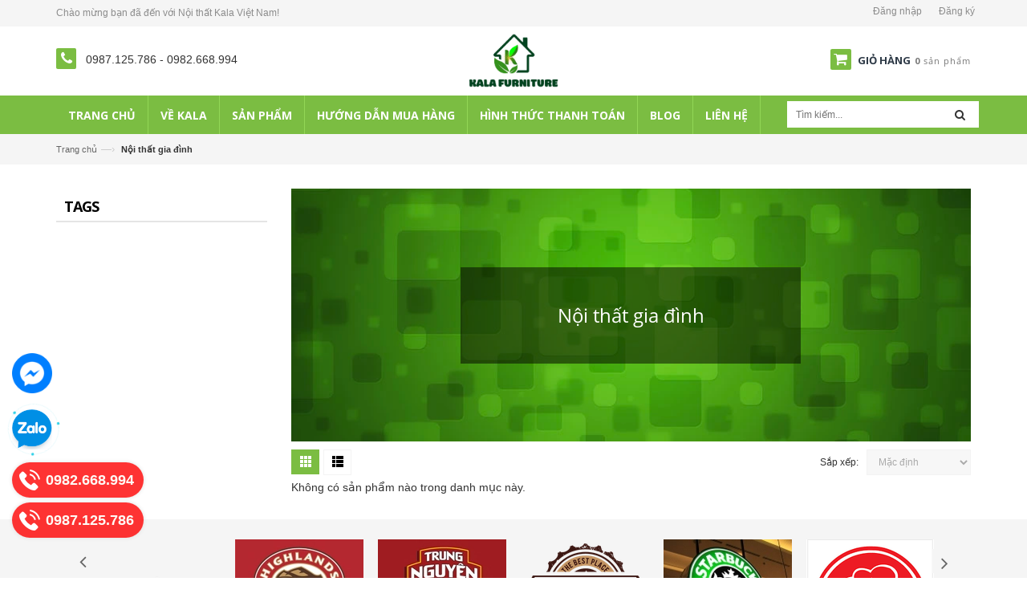

--- FILE ---
content_type: text/html; charset=utf-8
request_url: https://kala.vn/noi-that-gia-dinh
body_size: 14951
content:
<!doctype html>
<!--[if IE 8]><html class="no-js lt-ie9" lang="en"> <![endif]-->
<!--[if IE 9 ]><html class="ie9 no-js"> <![endif]-->
<!--[if (gt IE 9)|!(IE)]><!--> <html  lang="vi"> <!--<![endif]-->
<head >
	<meta name="google-site-verification" content="W3KRW_Ywu2XFhlCZ--3QJ3bnakUXvhl2RS9g5a6TNuc" />
	<meta charset="utf-8">
	<title>
		Nội thất gia đình  			
	</title>
	
	<meta name="description" content="">
	
	<meta name="keywords" content="..." />
	<meta name="robots" content="noodp,index,follow" />
	<meta http-equiv="Content-Type" content="text/html; charset=utf-8" />
	<link rel="canonical" href="https://kala.vn/noi-that-gia-dinh">
	<meta name="viewport" content="width=device-width,initial-scale=1"><!-- Favicon -->
	<link rel="shortcut icon" href="//bizweb.dktcdn.net/100/234/040/themes/563337/assets/favicon.png?1753675287197" type="image/x-icon" />  
	<meta name='revisit-after' content='1 days' />
	
  <meta property="og:type" content="website">
  <meta property="og:title" content="Nội thất gia đ&#236;nh">
  <meta property="og:image" content="http://bizweb.dktcdn.net/100/234/040/themes/563337/assets/logo.png?1753675287197">
  <meta property="og:image:secure_url" content="https://bizweb.dktcdn.net/100/234/040/themes/563337/assets/logo.png?1753675287197">


  <meta property="og:description" content="">

  <meta property="og:url" content="https://kala.vn/noi-that-gia-dinh">
  <meta property="og:site_name" content="Nội thất Kala Việt Nam"> 
	<link href="https://fonts.googleapis.com/css?family=Roboto:100,100i,300,300i,400,400i,500,500i,700,700i,900,900i&amp;subset=vietnamese" rel="stylesheet">
	<!-- Scripts -->
	<script src="//bizweb.dktcdn.net/100/234/040/themes/563337/assets/jquery.min.js?1753675287197" type="text/javascript"></script> 
<script src="//bizweb.dktcdn.net/100/234/040/themes/563337/assets/bootstrap.min.js?1753675287197" type="text/javascript"></script> 




  
	<!-- Styles -->
	<link href="//bizweb.dktcdn.net/100/234/040/themes/563337/assets/bootstrap.min.css?1753675287197" rel="stylesheet" type="text/css" media="all" />
<link href="https://productreviews.sapoapps.vn/assets/css/bpr.min.css" rel="stylesheet" type="text/css" media="all" />
<link href="//bizweb.dktcdn.net/100/234/040/themes/563337/assets/jquery.fancybox.scss.css?1753675287197" rel="stylesheet" type="text/css" media="all" />
<link href="//bizweb.dktcdn.net/100/234/040/themes/563337/assets/blogmate.css?1753675287197" rel="stylesheet" type="text/css" media="all" />
<link href="//bizweb.dktcdn.net/100/234/040/themes/563337/assets/flexslider.css?1753675287197" rel="stylesheet" type="text/css" media="all" />
<link href="//bizweb.dktcdn.net/100/234/040/themes/563337/assets/style-fix.css?1753675287197" rel="stylesheet" type="text/css" media="all" />
<link href="//bizweb.dktcdn.net/100/234/040/themes/563337/assets/owl.carousel.css?1753675287197" rel="stylesheet" type="text/css" media="all" />

	<link href="//bizweb.dktcdn.net/100/234/040/themes/563337/assets/animate.css?1753675287197" rel="stylesheet" type="text/css" media="all" />

<link href="//fonts.googleapis.com/css?family=Open+Sans:300italic,400italic,600italic,700italic,800italic,300,700,800,400,600&amp;subset=latin,vietnamese" rel="stylesheet" type="text/css" media="all" />
<link href="//bizweb.dktcdn.net/100/234/040/themes/563337/assets/font-awesome.min.css?1753675287197" rel="stylesheet" type="text/css" media="all" />

<link href="//bizweb.dktcdn.net/100/234/040/themes/563337/assets/style_update.scss.css?1753675287197" rel="stylesheet" type="text/css" media="all" />
	<!-- Header hook for plugins ================================================== -->
	<script>
	var Bizweb = Bizweb || {};
	Bizweb.store = 'kala.mysapo.net';
	Bizweb.id = 234040;
	Bizweb.theme = {"id":563337,"name":"Lamy - main","role":"main"};
	Bizweb.template = 'collection';
	if(!Bizweb.fbEventId)  Bizweb.fbEventId = 'xxxxxxxx-xxxx-4xxx-yxxx-xxxxxxxxxxxx'.replace(/[xy]/g, function (c) {
	var r = Math.random() * 16 | 0, v = c == 'x' ? r : (r & 0x3 | 0x8);
				return v.toString(16);
			});		
</script>
<script>
	(function () {
		function asyncLoad() {
			var urls = ["//static.zotabox.com/4/8/48f23014744200cdc6aaf79b344fc80a/widgets.js?store=kala.mysapo.net","//static.zotabox.com/4/8/48f23014744200cdc6aaf79b344fc80a/widgets.js?store=kala.mysapo.net","//static.zotabox.com/4/8/48f23014744200cdc6aaf79b344fc80a/widgets.js?store=kala.mysapo.net","https://googleshopping.sapoapps.vn/conversion-tracker/global-tag/2522.js?store=kala.mysapo.net","https://googleshopping.sapoapps.vn/conversion-tracker/event-tag/2522.js?store=kala.mysapo.net","https://google-shopping.sapoapps.vn/conversion-tracker/global-tag/3532.js?store=kala.mysapo.net","https://google-shopping.sapoapps.vn/conversion-tracker/event-tag/3532.js?store=kala.mysapo.net","//static.zotabox.com/4/8/48f23014744200cdc6aaf79b344fc80a/widgets.js?store=kala.mysapo.net","//static.zotabox.com/4/8/48f23014744200cdc6aaf79b344fc80a/widgets.js?store=kala.mysapo.net","//static.zotabox.com/4/8/48f23014744200cdc6aaf79b344fc80a/widgets.js?store=kala.mysapo.net","//static.zotabox.com/4/8/48f23014744200cdc6aaf79b344fc80a/widgets.js?store=kala.mysapo.net","//static.zotabox.com/4/8/48f23014744200cdc6aaf79b344fc80a/widgets.js?store=kala.mysapo.net","//static.zotabox.com/4/8/48f23014744200cdc6aaf79b344fc80a/widgets.js?store=kala.mysapo.net","//static.zotabox.com/4/8/48f23014744200cdc6aaf79b344fc80a/widgets.js?store=kala.mysapo.net","//static.zotabox.com/4/8/48f23014744200cdc6aaf79b344fc80a/widgets.js?store=kala.mysapo.net","https://google-shopping-v2.sapoapps.vn/api/conversion-tracker/global-tag/3742?store=kala.mysapo.net"];
			for (var i = 0; i < urls.length; i++) {
				var s = document.createElement('script');
				s.type = 'text/javascript';
				s.async = true;
				s.src = urls[i];
				var x = document.getElementsByTagName('script')[0];
				x.parentNode.insertBefore(s, x);
			}
		};
		window.attachEvent ? window.attachEvent('onload', asyncLoad) : window.addEventListener('load', asyncLoad, false);
	})();
</script>


<script>
	window.BizwebAnalytics = window.BizwebAnalytics || {};
	window.BizwebAnalytics.meta = window.BizwebAnalytics.meta || {};
	window.BizwebAnalytics.meta.currency = 'VND';
	window.BizwebAnalytics.tracking_url = '/s';

	var meta = {};
	
	
	for (var attr in meta) {
	window.BizwebAnalytics.meta[attr] = meta[attr];
	}
</script>

	
		<script src="/dist/js/stats.min.js?v=96f2ff2"></script>
	





<!--Facebook Pixel Code-->
<script>
	!function(f, b, e, v, n, t, s){
	if (f.fbq) return; n = f.fbq = function(){
	n.callMethod?
	n.callMethod.apply(n, arguments):n.queue.push(arguments)}; if (!f._fbq) f._fbq = n;
	n.push = n; n.loaded = !0; n.version = '2.0'; n.queue =[]; t = b.createElement(e); t.async = !0;
	t.src = v; s = b.getElementsByTagName(e)[0]; s.parentNode.insertBefore(t, s)}
	(window,
	document,'script','https://connect.facebook.net/en_US/fbevents.js');
	fbq('init', 'kala.vn', {} , {'agent': 'plsapo'}); // Insert your pixel ID here.
	fbq('track', 'PageView',{},{ eventID: Bizweb.fbEventId });
	
</script>
<noscript>
	<img height='1' width='1' style='display:none' src='https://www.facebook.com/tr?id=kala.vn&ev=PageView&noscript=1' />
</noscript>
<!--DO NOT MODIFY-->
<!--End Facebook Pixel Code-->



<script>
	var eventsListenerScript = document.createElement('script');
	eventsListenerScript.async = true;
	
	eventsListenerScript.src = "/dist/js/store_events_listener.min.js?v=1b795e9";
	
	document.getElementsByTagName('head')[0].appendChild(eventsListenerScript);
</script>






	<!--[if lt IE 9]>
<script src="http://html5shim.googlecode.com/svn/trunk/html5.js"></script>
<script src="http://css3-mediaqueries-js.googlecode.com/svn/trunk/css3-mediaqueries.js"></script>
<![endif]-->   
	

</head>
<body class=" " >  
	<header>
	<div class="header-container">
		<div class="header-top ">
			<div class="container">
				<div class="row">
					<div class="col-md-4 col-xs-7 hidden-xs hidden-sm">           
						<!-- Default Welcome Message -->
						<div class="welcome-msg hidden-xs">Chào mừng bạn đã đến với Nội thất Kala Việt Nam! </div>
						<!-- End Default Welcome Message --> 
					</div>

					<div class="col-md-8 col-xs-12">
						<div class="row">
							<div class="toplinks">
								<div class="links">
									
									<div><span class=""><a href="/account/login" id="customer_login_link">Đăng nhập</a></span></div>
									<div><span class=""><a href="/account/register" id="customer_register_link">Đăng ký</a></span></div>
									
								</div>              
								<!-- links --> 
							</div>
						</div>
					</div>
				</div>
			</div>
		</div>
		<div class="container">
			<div class="row">
				
				<div class="col-lg-3 col-md-3 fix-phone">
					<div class="phone">
						<em class="icon-phone fa fa-phone">&nbsp;</em>
						<a href="tel:0987125786"> 0987.125.786 </a> 
						-
						<a href="tel:0982668994"> 0982.668.994 </a>
					</div>
				</div>
				
				<div class="col-lg-6 col-md-6 col-xs-12 z-indexlogo"> 
					<!-- Header Logo -->
					<div class="logo">
						<a title="Nội thất Kala Việt Nam" href="/">

							<img alt="Nội thất Kala Việt Nam" src="//bizweb.dktcdn.net/100/234/040/themes/563337/assets/logo.png?1753675287197">

						</a> 
					</div>
					<!-- End Header Logo --> 
				</div>
				<div class="col-lg-3 col-md-3 col-xs-4 fix-cart">
					<div class="top-cart-contain pull-right"> 
						<!-- Top Cart -->
						<div class="mini-cart">
							<div data-toggle="dropdown" data-hover="dropdown" class="basket dropdown-toggle"> <a href="/cart"> <i class="icon-cart fa fa-shopping-cart"></i>
								<div class="cart-box"><span class="title">Giỏ hàng</span><span id="cart-total"><b class="count_item_pr">0</b> sản phẩm </span></div>
								</a></div>
							<div>
								<div style="display: none;" class="top-cart-content arrow_box">                                                   
									<ul id="cart-sidebar" class="mini-products-list">

									</ul>


								</div>
							</div>
						</div>
						<!-- Top Cart -->

					</div>
				</div>
			</div>
		</div>
	</div>
</header>
<nav class="mb0">
  <div class="container">
    
      <div class="nav-inner clearfix">
         <!-- mobile-menu -->
        <div class="hidden-desktop" id="mobile-menu">
          <ul class="navmenu">
            <li>
              <div class="menutop">
                <div class="toggle"> <span class="icon-bar"></span> <span class="icon-bar"></span> <span class="icon-bar"></span></div>
                <h2>Menu</h2>
              </div>
              <ul style="display:none;" class="submenu">
				   <li>
					   <ul class="topnav">
                
                  
                   <li class="level0 level-top parent"><a class="level-top" href="/"> <span>Trang chủ</span> </a>
                    <ul class="level0">
                      
                    </ul>
                   </li>
                  
                
                  
                   <li class="level0 level-top parent"><a class="level-top" href="/gioi-thieu"> <span>Về kala</span> </a>
                    <ul class="level0">
                      
                    </ul>
                   </li>
                  
                
                  
                   <li class="level0 level-top parent"><a class="level-top" href="/collections/all"> <span>Sản phẩm</span> </a>
                    <ul class="level0">
                      
                        
						<li class="level1"> <a href="/ban-ghe-cafe-dep-gia-re-tai-ha-noi"> <span>Bàn ghế cafe</span> </a>
                        <ul class="level1">
                          
                          <li class="level2"><a href="/ban-ghe-cafe-nhap-khau"><span>Bàn ghế cafe nhập khẩu</span></a></li>
                          
                          <li class="level2"><a href="/ban-ghe-eames"><span>Bàn ghế Eames</span></a></li>
                          
                          <li class="level2"><a href="/ban-ghe-bar"><span>Bàn ghế bar</span></a></li>
                          
                          <li class="level2"><a href="/mat-ban"><span>Mặt bàn</span></a></li>
                          
                          <li class="level2"><a href="/ban-ghe-cafe-trong-nuoc"><span>Bàn ghế cafe trong nước</span></a></li>
                          
                          <li class="level2"><a href="/ban-ghe-nhua-duc"><span>Bàn ghế nhựa đúc</span></a></li>
                          
                        </ul>
						</li>
                        
                      
                        
						<li class="level1"> <a href="/o-du-cafe"> <span>Ô dù cafe</span> </a>
                        <ul class="level1">
                          
                          <li class="level2"><a href="/nha-bat-di-dong"><span>Nhà bạt di động</span></a></li>
                          
                        </ul>
						</li>
                        
                      
                        
						<li class="level1"> <a href="/ban-ghe-san-vuon"> <span>Bàn ghế Sân Vườn</span> </a>
                        <ul class="level1">
                          
                          <li class="level2"><a href="/ban-ghe-xich-du-nhom-duc"><span>Bàn ghế, xích đu nhôm đúc</span></a></li>
                          
                          <li class="level2"><a href="/ban-ghe-may-nhua"><span>Bàn ghế mây, nhựa giả mây, xích đu</span></a></li>
                          
                          <li class="level2"><a href="/xich-du"><span>Xích đu</span></a></li>
                          
                          <li class="level2"><a href="/cot-den-san-vuon"><span>Cột đèn sân vườn</span></a></li>
                          
                          <li class="level2"><a href="/ban-ghe-san-vuon-composite-gia-go"><span>Bàn ghế sân vườn composite giả gỗ</span></a></li>
                          
                          <li class="level2"><a href="/ghe-bang-nhom-duc"><span>Ghế băng nhôm đúc</span></a></li>
                          
                          <li class="level2"><a href="/ban-ghe-day-du-ngoai-troi"><span>Bàn ghế dây dù ngoài trời</span></a></li>
                          
                        </ul>
						</li>
                        
                      
                        
						<li class="level1"> <a href="/ban-ghe-fansipan"> <span>Bàn ghế ngoại thất Fansipan</span> </a>
                        <ul class="level1">
                          
                          <li class="level2"><a href="/ghe-fansipan-patio"><span>Ghế Fansipan Patio</span></a></li>
                          
                          <li class="level2"><a href="/ban-fansipan-patio"><span>Bàn Fansipan Patio</span></a></li>
                          
                          <li class="level2"><a href="/bo-ban-ghe-fansipan-patio"><span>Bộ bàn ghế Fansipan Patio</span></a></li>
                          
                        </ul>
						</li>
                        
                      
                        
						<li class="level1"> <a href="/bep-nuong"> <span>Bếp nướng</span> </a>
                        <ul class="level1">
                          
                          <li class="level2"><a href="/bep-nuong-than-hoa"><span>Bếp nướng than hoa</span></a></li>
                          
                          <li class="level2"><a href="/bep-nuong-ngoai-troi"><span>Bếp nướng ngoài trời</span></a></li>
                          
                        </ul>
						</li>
                        
                      
                        
						<li class="level1"> <a href="/chan-ban"> <span>Chân bàn</span> </a>
                        <ul class="level1">
                          
                          <li class="level2"><a href="/chan-ban-louis"><span>Chân bàn Louis</span></a></li>
                          
                          <li class="level2"><a href="/chan-ban-hairpin"><span>Chân bàn Hairpin</span></a></li>
                          
                          <li class="level2"><a href="/chan-ban-an"><span>Chân bàn ăn</span></a></li>
                          
                          <li class="level2"><a href="/chan-ban-bar"><span>Chân bàn bar</span></a></li>
                          
                          <li class="level2"><a href="/chan-ban-van-phong"><span>Chân bàn văn phòng</span></a></li>
                          
                          <li class="level2"><a href="/chan-ban-sat-gia-re"><span>Chân bàn sắt cafe</span></a></li>
                          
                          <li class="level2"><a href="/chan-ban-inox"><span>Chân bàn Inox</span></a></li>
                          
                          <li class="level2"><a href="/chan-ban-gang"><span>Chân bàn Gang Đúc</span></a></li>
                          
                        </ul>
						</li>
                        
                      
                        
						<li class="level1"> <a href="/noi-that-gia-dinh"> <span>Nội thất gia đình</span> </a>
                        <ul class="level1">
                          
                          <li class="level2"><a href="/phong-an"><span>Phòng ăn</span></a></li>
                          
                          <li class="level2"><a href="/phong-khach"><span>Phòng khách</span></a></li>
                          
                          <li class="level2"><a href="/tru-cau-thang"><span>Trụ cầu thang</span></a></li>
                          
                        </ul>
						</li>
                        
                      
                    </ul>
                   </li>
                  
                
                  
                  <li class="level0 level-top parent"> <a class="level-top" href="/huong-dan"> <span>Hướng dẫn mua hàng</span> </a> </li>
                  
                
                  
                   <li class="level0 level-top parent"><a class="level-top" href="/huong-dan"> <span>Hình thức thanh toán</span> </a>
                    <ul class="level0">
                      
                    </ul>
                   </li>
                  
                
                  
                  <li class="level0 level-top parent"> <a class="level-top" href="/tin-tuc"> <span>Blog</span> </a> </li>
                  
                
                  
                   <li class="level0 level-top parent"><a class="level-top" href="/lien-he"> <span>Liên hệ</span> </a>
                    <ul class="level0">
                      
                    </ul>
                   </li>
                  
                
					   </ul>
               </li>
              </ul>
            </li>
          </ul>
        </div>
        <!--End mobile-menu -->
        <ul id="nav" class="hidden-xs">
          
			
			
			
			
          			
          <li class="level0 parent drop-menu "><a href="/"><span>Trang chủ</span></a>			  
			
			
            <ul class="level1">
              
            </ul>
			
          </li>
          
          
			
			
			
			
          			
          <li class="level0 parent drop-menu "><a href="/gioi-thieu"><span>Về kala</span></a>			  
			
			
            <ul class="level1">
              
            </ul>
			
          </li>
          
          
			
			
			
			
          			
          <li class="level0 parent  "><a href="/collections/all"><span>Sản phẩm</span></a>			  
			
			
			   <div class="level0-wrapper dropdown-6col">
    <div class="level0-wrapper2">
       <div class="nav-block nav-block-center">
		   <ul class="level0">
		   
			   
			   <li class="level1 parent item"> <a href="/ban-ghe-cafe-dep-gia-re-tai-ha-noi"><span>Bàn ghế cafe</span></a> 
				   <ul class="level1">
					   
					   <li class="level2"> <a href="/ban-ghe-cafe-nhap-khau"><span>Bàn ghế cafe nhập khẩu</span></a> </li>
					   
					   <li class="level2"> <a href="/ban-ghe-eames"><span>Bàn ghế Eames</span></a> </li>
					   
					   <li class="level2"> <a href="/ban-ghe-bar"><span>Bàn ghế bar</span></a> </li>
					   
					   <li class="level2"> <a href="/mat-ban"><span>Mặt bàn</span></a> </li>
					   
					   <li class="level2"> <a href="/ban-ghe-cafe-trong-nuoc"><span>Bàn ghế cafe trong nước</span></a> </li>
					   
					   <li class="level2"> <a href="/ban-ghe-nhua-duc"><span>Bàn ghế nhựa đúc</span></a> </li>
					   
				   </ul>
			   </li>
			   
		   
			   
			   <li class="level1 parent item"> <a href="/o-du-cafe"><span>Ô dù cafe</span></a> 
				   <ul class="level1">
					   
					   <li class="level2"> <a href="/nha-bat-di-dong"><span>Nhà bạt di động</span></a> </li>
					   
				   </ul>
			   </li>
			   
		   
			   
			   <li class="level1 parent item"> <a href="/ban-ghe-san-vuon"><span>Bàn ghế Sân Vườn</span></a> 
				   <ul class="level1">
					   
					   <li class="level2"> <a href="/ban-ghe-xich-du-nhom-duc"><span>Bàn ghế, xích đu nhôm đúc</span></a> </li>
					   
					   <li class="level2"> <a href="/ban-ghe-may-nhua"><span>Bàn ghế mây, nhựa giả mây, xích đu</span></a> </li>
					   
					   <li class="level2"> <a href="/xich-du"><span>Xích đu</span></a> </li>
					   
					   <li class="level2"> <a href="/cot-den-san-vuon"><span>Cột đèn sân vườn</span></a> </li>
					   
					   <li class="level2"> <a href="/ban-ghe-san-vuon-composite-gia-go"><span>Bàn ghế sân vườn composite giả gỗ</span></a> </li>
					   
					   <li class="level2"> <a href="/ghe-bang-nhom-duc"><span>Ghế băng nhôm đúc</span></a> </li>
					   
					   <li class="level2"> <a href="/ban-ghe-day-du-ngoai-troi"><span>Bàn ghế dây dù ngoài trời</span></a> </li>
					   
				   </ul>
			   </li>
			   
		   
			   
			   <li class="level1 parent item"> <a href="/ban-ghe-fansipan"><span>Bàn ghế ngoại thất Fansipan</span></a> 
				   <ul class="level1">
					   
					   <li class="level2"> <a href="/ghe-fansipan-patio"><span>Ghế Fansipan Patio</span></a> </li>
					   
					   <li class="level2"> <a href="/ban-fansipan-patio"><span>Bàn Fansipan Patio</span></a> </li>
					   
					   <li class="level2"> <a href="/bo-ban-ghe-fansipan-patio"><span>Bộ bàn ghế Fansipan Patio</span></a> </li>
					   
				   </ul>
			   </li>
			   
		   
			   
			   <li class="level1 parent item"> <a href="/bep-nuong"><span>Bếp nướng</span></a> 
				   <ul class="level1">
					   
					   <li class="level2"> <a href="/bep-nuong-than-hoa"><span>Bếp nướng than hoa</span></a> </li>
					   
					   <li class="level2"> <a href="/bep-nuong-ngoai-troi"><span>Bếp nướng ngoài trời</span></a> </li>
					   
				   </ul>
			   </li>
			   
		   
			   
			   <li class="level1 parent item"> <a href="/chan-ban"><span>Chân bàn</span></a> 
				   <ul class="level1">
					   
					   <li class="level2"> <a href="/chan-ban-louis"><span>Chân bàn Louis</span></a> </li>
					   
					   <li class="level2"> <a href="/chan-ban-hairpin"><span>Chân bàn Hairpin</span></a> </li>
					   
					   <li class="level2"> <a href="/chan-ban-an"><span>Chân bàn ăn</span></a> </li>
					   
					   <li class="level2"> <a href="/chan-ban-bar"><span>Chân bàn bar</span></a> </li>
					   
					   <li class="level2"> <a href="/chan-ban-van-phong"><span>Chân bàn văn phòng</span></a> </li>
					   
					   <li class="level2"> <a href="/chan-ban-sat-gia-re"><span>Chân bàn sắt cafe</span></a> </li>
					   
					   <li class="level2"> <a href="/chan-ban-inox"><span>Chân bàn Inox</span></a> </li>
					   
					   <li class="level2"> <a href="/chan-ban-gang"><span>Chân bàn Gang Đúc</span></a> </li>
					   
				   </ul>
			   </li>
			   
		   
			   
			   <li class="level1 parent item"> <a href="/noi-that-gia-dinh"><span>Nội thất gia đình</span></a> 
				   <ul class="level1">
					   
					   <li class="level2"> <a href="/phong-an"><span>Phòng ăn</span></a> </li>
					   
					   <li class="level2"> <a href="/phong-khach"><span>Phòng khách</span></a> </li>
					   
					   <li class="level2"> <a href="/tru-cau-thang"><span>Trụ cầu thang</span></a> </li>
					   
				   </ul>
			   </li>
			   
		   
		   </ul>
	   </div>
	 </div>
</div>




























  
			 
          </li>
          
          
			
			
			
			
          
          <li class="level0 parent "><a href="/huong-dan"><span>Hướng dẫn mua hàng</span></a></li>
          
          
			
			
			
			
          			
          <li class="level0 parent drop-menu "><a href="/huong-dan"><span>Hình thức thanh toán</span></a>			  
			
			
            <ul class="level1">
              
            </ul>
			
          </li>
          
          
			
			
			
			
          
          <li class="level0 parent "><a href="/tin-tuc"><span>Blog</span></a></li>
          
          
			
			
			
			
          			
          <li class="level0 parent drop-menu "><a href="/lien-he"><span>Liên hệ</span></a>			  
			
			
            <ul class="level1">
              
            </ul>
			
          </li>
          
          
        </ul>
        <div class="search-box pull-right">
          <form action="/search" method="get" id="search_mini_form">
            <input type="text" placeholder="Tìm kiếm..." value="" maxlength="70" name="query" id="search">
            <button class="btn btn-default  search-btn-bg"> <span class="fa fa-search"></span>&nbsp;</button>
          </form>
        </div>
      </div>
    
  </div> 
</nav>  


	<div class="breadcrumbs">
	<div class="container">

		<div class="inner">
			<ul>
				<li class="home"> <a title="Quay lại trang chủ" href="/">Trang chủ</a><span>&mdash;&rsaquo;</span></li>
				
				              
				<li ><strong>Nội thất gia đình</strong></li>
				
				
			</ul>
		</div>

	</div>
</div>



<div class="main-container col2-left-layout">
	<div class="container">
		<div class="row">
			<div class="col-main col-sm-9 col-sm-push-3 collection">
				<article class="col-main">
					
					<div class="category-description std">
						<div class="slider-items-products">
							

							<img src="//bizweb.dktcdn.net/100/234/040/themes/563337/assets/collection.jpg?1753675287197" alt="Nội thất gia đình" style="max-width:100%" />
							                   
							<div class="cat-img-title cat-bg cat-box">
								
								<h1 class="cat-heading">Nội thất gia đình</h1>
								

							</div>                 
						</div>
					</div>
					<div class="toolbar">
						<div class="sorter">
							<div class="view-mode"> 
								<span title="Lưới" class="button button-active button-grid"></span>					
								<a href="javascript:;" class="button-list switch-view" data-view="list" title="Danh sách"></a>
							</div>
						</div>

						<div id="sort-by">
							<label class="left">Sắp xếp: </label>
							<ul>
								<li>
									<select name="sortBy" id="sortBy">
										<option value="default" selected>Mặc định</option>
										<option value="alpha-asc">A &rarr; Z</option>
										<option value="alpha-desc">Z &rarr; A</option>
										<option value="price-asc" >Giá tăng dần</option>
										<option value="price-desc">Giá giảm dần</option>
										<option value="created-desc">Hàng mới nhất</option>
										<option value="created-asc">Hàng cũ nhất</option>
									</select>
								</li>
							</ul>
						</div>

					</div>
					<div class="category-products pull-left">
						
						<p>Không có sản phẩm nào trong danh mục này.</p>
						
					</div>
					
					
				</article>
			</div>

			<div class="col-left sidebar col-sm-3 col-xs-12 col-sm-pull-9">
	<aside class="col-left sidebar">
		
		
		
		<div class="block block-tags">
			<div class="block-title">Tags</div>
			<div class="block-content">
				<ul class="tags-list">
					                
				</ul>              
			</div>
		</div>
		
		<div id="bw-statistics"></div>
	</aside>
</div>

		</div>
	</div>
</div>
<script>
	$('#sortBy').val('default');
	$('#sortBy').bind('change', function() {		
		var url      = window.location.href;
		url = replaceUrlParam(url, 'sortby', $(this).val());		
		window.location.href = url;		 
	});
	$('.switch-view').bind('click',function(){
		var url      = window.location.href;
		url = replaceUrlParam(url, 'view', $(this).data('view'));
		window.location.href = url;
	});
	function replaceUrlParam(url, paramName, paramValue) {
		var pattern = new RegExp('('+paramName+'=).*?(&|$)'),
			newUrl = url.replace(pattern,'$1' + paramValue + '$2');
		if ( newUrl == url ) {
			newUrl = newUrl + (newUrl.indexOf('?')>0 ? '&' : '?') + paramName + '=' + paramValue;
		}
		return newUrl;
	}

</script>

	<footer>
	
	<div class="brand-logo">
		<div class="container">
			<div class="slider-items-products">
				<div id="brand-logo-slider" class="product-flexslider hidden-buttons">
					<div class="slider-items slider-width-col6">            
						<!-- Item -->
						
						<div class="item"> <a href="#"><img src="//bizweb.dktcdn.net/thumb/compact/100/234/040/themes/563337/assets/brand1.png?1753675287197" title="Brand 1" alt="Brand 1"></a> </div>
						
						<!-- End Item --> 
						
						<!-- Item -->
						
						<div class="item"> <a href="#"><img src="//bizweb.dktcdn.net/thumb/compact/100/234/040/themes/563337/assets/brand3.png?1753675287197" title="Brand 3" alt="Brand 3"></a> </div>
						
						<!-- End Item --> 
						
						<!-- Item -->
						<div class="item"> <a href="#"><img src="//bizweb.dktcdn.net/thumb/compact/100/234/040/themes/563337/assets/brand4.png?1753675287197" title="Brand 4" alt="Brand 4"></a> </div>
						
						<!-- End Item --> 
						
						<!-- Item -->
						<div class="item"> <a href="#"><img src="//bizweb.dktcdn.net/thumb/compact/100/234/040/themes/563337/assets/brand5.png?1753675287197" title="Brand 5" alt="Brand 5"></a> </div>
						
						<!-- End Item --> 
						
						<!-- Item -->
						<div class="item"> <a href="#"><img src="//bizweb.dktcdn.net/thumb/compact/100/234/040/themes/563337/assets/brand6.png?1753675287197" title="Brand 6" alt="Brand 6"></a> </div>
						<!-- End Item --> 
						
						<!-- Item -->
						
						<div class="item"> <a href="#"><img src="//bizweb.dktcdn.net/thumb/compact/100/234/040/themes/563337/assets/brand7.png?1753675287197" title="Brand 7" alt="Brand 7"></a> </div>
						<!-- End Item --> 
						
						<!-- Item -->
						<div class="item"> <a href="#"><img src="//bizweb.dktcdn.net/thumb/compact/100/234/040/themes/563337/assets/brand8.png?1753675287197"  title="Brand 8" alt="Brand 8"></a> </div>
						<!-- End Item --> 
						
					</div>
				</div>
			</div>
		</div>
	</div>
	
	
	<div class="newsletter-wrap">
		<div class="container">
			<div class="row">
				
				<div class="col-xs-12 col-sm-12 col-md-8">


					
					
					


					<div class="newsletter">
						<form action="https://www.facebook.com/Kalabanghecafe/" method="post" id="mc-embedded-subscribe-form" name="mc-embedded-subscribe-form">
							<div>

								<input type="text" name="EMAIL" id="mail" title="Đăng ký nhận tin khuyến mại" class="input-text" placeholder="Nhập email để nhận tin khuyến mại">
								<button type="submit" title="Đăng ký" name="subscribe" class="subscribe"><span>Đăng ký</span></button>
							</div>
						</form>
					</div>

					<!--newsletter--> 
				</div>
				

				<div class="col-xs-12 col-sm-12 col-md-4">
					<div class="inner">
						<div class="social pull-right">
							<ul class="link">
								
								<li class="fb pull-left"><a href="https://www.facebook.com/Kala.vnnKalaluxury/"></a></li>
								
								
								<li class="tw pull-left"><a href="#"></a></li>
								
								
								<li class="googleplus pull-left"><a href="#"></a></li>
								
								
								<li class="rss pull-left"><a href="#"></a></li>
								
								
								<li class="youtube pull-left"><a href="#"></a></li>
								
							</ul>
						</div>
					</div>
				</div>

			</div>
		</div>
	</div>
	
	<div class="footer-inner">
		<div class="container">
			<div class="row">
				<div class="col-md-4 col-sm-12 col-xs-12 col-lg-3">
					<div class="footer-column-1 pull-left">
						<div class="footer-logo"><a href="/" title="Nội thất Kala Việt Nam">

							<img alt="Nội thất Kala Việt Nam" src="//bizweb.dktcdn.net/100/234/040/themes/563337/assets/logo-white.png?1753675287197">

							</a></div>
						<h1 class="clmnm"> </h1>
						

					</div>
					<div class="footer-column-last pull-left">
						<h4>Liên hệ</h4>
				
						<ul class="list_menu_update cf">
							<li><span>Mã số Doanh nghiệp: 0109927064 do Sở KH và ĐT TP Hà Nội cấp 17/03/2022.
<br>Địa chỉ trụ sở chính: Số nhà 24, ngõ 5, Xóm Bến, Thôn Nga My Hạ, Xã Thanh Mai, Huyện Thanh Oai, Thành phố Hà Nội, Việt Nam
<br>Giám đốc: BÙI VĂN KHÁNH</span></li>
							<li>
								<span class='icon_fr'><span><strong>Cơ sở 1: </strong>BT L03 - L09 Khu A, KĐT Dương Nội, P.La Khê, Q.Hà Đông, Hà Nội </span></span>
							</li>
							<li>
								<span class='icon_fr'><span><strong>Cơ sở 2: </strong>Lô 16-17 đường 128, P.Phước Long A, Tp.Thủ Đức, Hồ Chí MInh </span></span>
							</li>
							<li>
								<span class='icon_fr'>
									<span>
										<strong>Hotline: </strong> <br>
										<a href="tel:0987125786"> 0987.125.786 (Mr Sơn)</a> <br>
										<a href="tel:0982668994"> 0982.668.994 (Mr Bình)</a>
									</span>
								</span>
							</li>
							<li>

								<span class='icon_fr'>
									<span>
										<a href="mailto:NoithatKala@gmail.com">	<strong>Email: </strong> NoithatKala@gmail.com </a> 
									</span>
								</span>
							</li>
						</ul>

					</div>


				</div>
				
				<div class="col-xs-12 col-sm-6 col-md-4 col-lg-2">
					<div class="footer-column pull-left dq-toggle">
						<h4>Về chúng tôi <i class="fa fa-angle-down f-right"></i></h4>
						<ul class="links">
							
							<li><a href="/" title="Trang chủ">Trang chủ</a></li>
							
							<li><a href="/collections/all" title="Sản phẩm">Sản phẩm</a></li>
							
							<li><a href="/tin-tuc" title="Tin tức">Tin tức</a></li>
							
						</ul>
					</div>
					

					<div class="footer-column pull-left dq-toggle">
						<h4>Chính sách <i class="fa fa-angle-down f-right"></i></h4>
						<ul class="links">
							
							<li><a href="/chinh-sach-van-chuyen" title="Chính sách vận chuyển">Chính sách vận chuyển</a></li>
							
							<li><a href="/chinh-sach-mua-hang" title="Chính sách mua hàng">Chính sách mua hàng</a></li>
							
							<li><a href="/chinh-sach-doi-tra" title="Chính sách đổi trả">Chính sách đổi trả</a></li>
							
							<li><a href="/hinh-thuc-thanh-toan" title="Hình thức thanh toán">Hình thức thanh toán</a></li>
							
						</ul>
					</div>

					
					<a href="http://online.gov.vn/Website/chi-tiet-122380"><img src="https://bizweb.dktcdn.net/100/453/390/themes/859469/assets/logo-da-thong-bao-bo-cong-thuong-mau-xanh.png?1753675048168" style="width:70%"></a>
				</div>
				
				
				<div class="col-xs-12 col-sm-6 col-md-4 col-lg-3">
					<div class="footer-column pull-left dq-toggle">
						<h4>Sản phẩm <i class="fa fa-angle-down f-right"></i></h4>
						<ul class="links">
							
							<li><a href="/ban-ghe-cafe-dep-gia-re-tai-ha-noi" title="Bàn ghế cafe">Bàn ghế cafe</a></li>
							
							<li><a href="/o-du-cafe" title="Ô dù cafe">Ô dù cafe</a></li>
							
							<li><a href="/ban-ghe-san-vuon" title="Bàn ghế Sân Vườn">Bàn ghế Sân Vườn</a></li>
							
							<li><a href="/ban-ghe-fansipan" title="Bàn ghế ngoại thất Fansipan">Bàn ghế ngoại thất Fansipan</a></li>
							
							<li><a href="/bep-nuong" title="Bếp nướng">Bếp nướng</a></li>
							
							<li><a href="/chan-ban" title="Chân bàn">Chân bàn</a></li>
							
							<li><a href="/noi-that-gia-dinh" title="Nội thất gia đình">Nội thất gia đình</a></li>
							
						</ul>
					</div>
				</div>
				

				<div class="col-xs-12 col-sm-6 col-md-4 col-lg-4">

					<h4>KALA TRÊN FACEBOOK</h4>
					<div id="fb-root"></div>
					<script async defer crossorigin="anonymous" src="https://connect.facebook.net/vi_VN/sdk.js#xfbml=1&version=v7.0&appId=243615043725248&autoLogAppEvents=1" nonce="fgFPCEep"></script>
					<div class="fb-page" data-href="https://www.facebook.com/Kala.vnn/" data-tabs="" data-width="" data-height="" data-small-header="false" data-adapt-container-width="true" data-hide-cover="false" data-show-facepile="true"><blockquote cite="https://www.facebook.com/Kala.vnn/" class="fb-xfbml-parse-ignore"><a href="https://www.facebook.com/Kala.vnn/">Nội Thất Kala</a></blockquote></div>	
					<!--<div class="footer-column-last pull-left">
<h4>Liên hệ</h4>
<address>
<i class="add-icon">&nbsp;</i>BT L03 - L09 Khu A, KĐT Dương Nội, P.La Khê, Q.Hà Đông, Hà Nội 
</address>
<address>
<i class="add-icon">&nbsp;</i><span>Lô 16-17 đường 128, P.Phước Long A, Tp.Thủ Đức, Hồ Chí MInh </span>
</address>
<div class="phone-footer"><i class="phone-icon">&nbsp;</i><a href="tel:0987.125.786">0987.125.786</a></div>
<div class="email-footer"><i class="email-icon">&nbsp;</i><a href="mailto:NoithatKala@gmail.com">NoithatKala@gmail.com</a></div>
</div>-->
				</div>
			</div>
		</div>
		<div class="footer-bottom">
			<div class="container">

				<span class="wsp"><span class="mobile">© Bản quyền thuộc về <b>Nội thất Kala Việt Nam</b> </span><span class="hidden-xs"> | </span><span class="mobile">Cung cấp bởi Sapo</span></span>


			</div>
		</div>
	</div>
	<input type="text" class="input-text number-sidebar hidden">
</footer>
	<a class="btn-call-now" href="tel:0987125786">
	<img src='//bizweb.dktcdn.net/100/234/040/themes/563337/assets/telephone.svg?1753675287197' style='width:40px;padding:7px;'>
	<span> 0987.125.786</span>
</a>

<a class="btn-call-now btn-call-now2" href="tel:0982668994">
	<img src='//bizweb.dktcdn.net/100/234/040/themes/563337/assets/telephone.svg?1753675287197' style='width:40px;padding:7px;'>
	<span> 0982.668.994</span>
</a>

<style>

	.btn-call-now {
		display: flex;
		align-items: center;
		position: fixed;
		bottom: 50px;
		background: rgba(254, 0, 0,0.8);
		-webkit-box-shadow: 0 0 5px #ddd;
		-moz-box-shadow: 0 0 5px #ddd;
		box-shadow: 0 0 5px #ddd;
		z-index: 9999;
		left: 15px;
		top: initial!important;
		color: #FFF;
		font-weight: 700;
		font-size: 18px;
		border-radius: 25px;
		padding: 2px;
		-moz-animation-duration: 500ms;
		-moz-animation-name: calllink;
		-moz-animation-iteration-count: infinite;
		-moz-animation-direction: alternate;
		-webkit-animation-duration: 500ms;
		-webkit-animation-name: calllink;
		-webkit-animation-iteration-count: infinite;
		-webkit-animation-direction: alternate;
		animation-duration: 500ms;
		animation-name: calllink;
		animation-iteration-count: infinite;
		animation-direction: alternate;

	}
	.btn-call-now .fa {
		color:  rgba(254, 0, 0,1);
		font-size: 26px;
		background: #fff;
		width: 40px;
		height: 40px;
		line-height: 40px;
		border-radius: 20px;
		margin-right: 5px;
		text-align: center;
	}
	.btn-call-now span{margin-right:10px;}
	.btn-call-now2{
		bottom:100px;
	}
	@keyframes calllink {
		0%{color:#eba11e;}
		50%{color:#fff;}
		100%{color:#ebfa48;}
	}
	@media (max-width:767px){
		.btn-call-now span{display:none;}
		.btn-call-now img{width:45px !important;}
	}
</style>


<div class="zalo-fix">
	<div class="rotate"></div>        
	<a class="zalo_btn" href="https://zalo.me/0987125786" target="_blank" title="Liên hệ qua Zalo">
		<img src="//bizweb.dktcdn.net/100/234/040/themes/563337/assets/stick_zalo.png?1753675287197" alt="Liên hệ qua Zalo">
	</a>
</div>

<style>
	.zalo-fix	.rotate {
		-webkit-animation-name: rotate;
		-webkit-animation-duration:4s;
		-webkit-animation-iteration-count:infinite;
		-webkit-animation-timing-function:linear;
		-moz-animation-name: rotate;
		-moz-animation-duration:4s;
		-moz-animation-iteration-count:infinite;
		-moz-animation-timing-function:linear;
	}

	@-webkit-keyframes rotate {
		from {-webkit-transform:rotate(0deg);}
		to {  -webkit-transform:rotate(360deg);}
	}

	@-moz-keyframes rotate {
		from {-moz-transform:rotate(0deg);}
		to {  -moz-transform:rotate(360deg);}
	}
	.zalo-fix	.rotate {

		width:65px;
		height:65px;
		background-image:url("//bizweb.dktcdn.net/100/234/040/themes/563337/assets/rotate_img.png?1753675287197");
			background-size:contain;
			background-repeat:no-repeat;
			background-position:center center;
			position: fixed;
			bottom: 153px;
			left: 10px;
			top: initial!important;
			cursor: pointer;
			z-index: 9999;
			}


	.zalo-fix	.zalo_btn {
		position: fixed;
		bottom: 160px;
		left: 15px;
		top: initial!important;
		background: transparent;
		color: #FFF;
		cursor: pointer;
		padding: 0px;
		z-index: 9999;
		&:hover {
			background: #ea3524
		}
	}
	.zalo-fix	.zalo_btn img{height:50px;}

</style>



<style>
	.mess-fix {
		position: fixed;
		left: 15px;
		bottom: 230px;
		top: initial!important;
		z-index: 9999;
	}
	.mess-fix img {
		height:50px;
	}
</style>


<a class="mess-fix" href="https://m.me/1774511929278465" target="_blank" title='Liên hệ qua Facebook'>
	<img src="//bizweb.dktcdn.net/100/234/040/themes/563337/assets/messager2.png?1753675287197" alt="Messager">
</a>
	<script src="//bizweb.dktcdn.net/100/234/040/themes/563337/assets/jquery.flexslider.js?1753675287197" type="text/javascript"></script>

<script src="//bizweb.dktcdn.net/100/234/040/themes/563337/assets/owl.carousel.min.js?1753675287197" type="text/javascript"></script> 
<script src="//bizweb.dktcdn.net/100/234/040/themes/563337/assets/parallax.js?1753675287197" type="text/javascript"></script>
<script src="//bizweb.dktcdn.net/assets/themes_support/option-selectors.js" type="text/javascript"></script>
<script src="//bizweb.dktcdn.net/assets/themes_support/api.jquery.js" type="text/javascript"></script>  

<script src="//bizweb.dktcdn.net/100/234/040/themes/563337/assets/ajax-cart.js?1753675287197" type="text/javascript"></script>
<script src="//bizweb.dktcdn.net/100/234/040/themes/563337/assets/jquery.fancybox.js?1753675287197" type="text/javascript"></script>
<script src="//bizweb.dktcdn.net/100/234/040/themes/563337/assets/common.js?1753675287197" type="text/javascript"></script>

<script src="//bizweb.dktcdn.net/100/234/040/themes/563337/assets/dub.js?1753675287197" type="text/javascript"></script>
	<script type="text/javascript">
	Bizweb.updateCartFromForm = function(cart, cart_summary_id, cart_count_id) {

		if ((typeof cart_summary_id) === 'string') {
			var cart_summary = jQuery(cart_summary_id);
			if (cart_summary.length) {
				// Start from scratch.
				cart_summary.empty();
				// Pull it all out.        
				jQuery.each(cart, function(key, value) {
					if (key === 'items') {

						var table = jQuery(cart_summary_id);           
						if (value.length) {   
							jQuery('<ul class="list-item-cart"></ul>').appendTo(table);
							jQuery.each(value, function(i, item) {	

								var src = item.image;
								if(src == null){
									src = "http://bizweb.dktcdn.net/thumb/large/assets/themes_support/noimage.gif";
								}
								var buttonQty = "";
								if(item.quantity == '1'){
									buttonQty = 'disabled';
								}else{
									buttonQty = '';
								}
								jQuery('<li class="item productid-' + item.variant_id +'"><a class="product-image" href="' + item.url + '" title="' + item.name + '">'
									   + '<img alt="'+  item.name  + '" src="' + src +  '"width="'+ '80' +'"\></a>'
									   + '<div class="detail-item"><div class="product-details"> <a href="javascript:;" data-id="'+ item.variant_id +'" title="Xóa" class="remove-item-cart fa fa-close">&nbsp;</a>'
									   + '<p class="product-name"> <a href="' + item.url + '" title="' + item.name + '">' + item.name + '</a></p></div>'
									   + '<div class="product-details-bottom"><span class="price">' + Bizweb.formatMoney(item.price, "{{amount_no_decimals_with_comma_separator}}₫") + '</span>'
									   + '<div class="quantity-select"><input class="variantID" type="hidden" name="variantId" value="'+ item.variant_id +'"><button onClick="var result = document.getElementById(\'qty'+ item.variant_id +'\'); var qty'+ item.variant_id +' = result.value; if( !isNaN( qty'+ item.variant_id +' ) &amp;&amp; qty'+ item.variant_id +' &gt; 1 ) result.value--;return false;" class="reduced items-count btn-minus" ' + buttonQty + ' type="button">–</button><input type="text" maxlength="12" min="0" class="input-text number-sidebar qty'+ item.variant_id +'" id="qty'+ item.variant_id +'" name="Lines" id="updates_'+ item.variant_id +'" size="4" value="'+ item.quantity +'"><button onClick="var result = document.getElementById(\'qty'+ item.variant_id +'\'); var qty'+ item.variant_id +' = result.value; if( !isNaN( qty'+ item.variant_id +' )) result.value++;return false;" class="increase items-count btn-plus" type="button">+</button></div></div></li>').appendTo(table.children('.list-item-cart'));
							}); 
							jQuery('<div><div class="top-subtotal">Tổng cộng: <span class="price">' + Bizweb.formatMoney(cart.total_price, "{{amount_no_decimals_with_comma_separator}}₫") + '</span></div></div>').appendTo(table);
							jQuery('<div><a href="/cart" class="btn btn-primary margin-right-10"><span>Giỏ hàng</span></a><a href="/checkout" class="btn btn-checkout btn-gray"><span>Thanh toán</span></a></div>').appendTo(table);
						}
						else {
							jQuery('<div class="no-item"><p>Không có sản phẩm nào trong giỏ hàng.</p></div>').appendTo(table);

						}
					}
				});
			}
		}
		updateCartDesc(cart);		

	}
	Bizweb.updateCartPageForm = function(cart, cart_summary_id, cart_count_id) {
		if ((typeof cart_summary_id) === 'string') {
			var cart_summary = jQuery(cart_summary_id);
			if (cart_summary.length) {
				// Start from scratch.
				cart_summary.empty();
				// Pull it all out.        
				jQuery.each(cart, function(key, value) {
					if (key === 'items') {
						var table = jQuery(cart_summary_id);           
						if (value.length) {          
							var pageCart = '<div class="row">'
							+ ' <div class="col-md-8 col-sm-12 col-xs-12"><form action="/cart" method="post" novalidate><div class="bg-scroll"><div class="cart-thead">'
							+ '<div style="width: 17%">&nbsp;</div><div style="width: 33%"><span class="nobr">Tên sản phẩm</span></div><div style="width: 15%" class="a-right"><span class="nobr">Giá bán lẻ</span></div><div style="width: 14%" class="a-center">Số lượng</div><div style="width: 15%" class="a-center">Tạm tính</div><div style="width: 6%">&nbsp;</div></div>'
							+ '<div class="cart-tbody"></div></div></form></div></div>'; 
							var pageCartCheckout = '<div class="cart-collaterals col-md-4 col-sm-12 col-xs-12"><div class="totals"><h3>Tổng cộng</h3><div class="inner">'
							+ '<table class="table shopping-cart-table-total" id="shopping-cart-totals-table"><colgroup><col><col></colgroup>'
							+ '<tfoot><tr><td colspan="1" class="a-left"><strong>Tổng tiền</strong></td><td class="a-right"><strong><span class="price">' + Bizweb.formatMoney(cart.total_price, "{{amount_no_decimals_with_comma_separator}}₫") + '</span></strong></td></tr></tfoot></table>'
							+ '<ul class="checkout"><li><button class="button btn-proceed-checkout" title="Tiến hành đặt hàng" type="button" onclick="window.location.href=\'/checkout\'"><span>Tiến hành đặt hàng</span></button></li>'
							+ '<li><button class="button btn-continue" title="Tiếp tục mua hàng" type="button" onclick="window.history.go(-1);"><span><span>Tiếp tục mua hàng</span></span></button></li></ul></div></div></div>';
							jQuery(pageCart).appendTo(table);
							jQuery.each(value, function(i, item) {
								var buttonQty = "";
								if(item.quantity == '1'){
									buttonQty = 'disabled';
								}else{
									buttonQty = '';
								}
								var pageCartItem = '<div class="item-cart productid-' + item.variant_id +'"><div style="width: 17%" class="image"><a class="product-image" title="' + item.name + '" href="' + item.url + '"><img width="75" height="auto" alt="' + item.name + '" src="' + Bizweb.resizeImage(item.image, 'small') +  '"></a></div>'
								+ '<div style="width: 33%"><h2 class="product-name"> <a href="' + item.url + '">' + item.title + '</a> </h2><span class="variant-title">' + item.variant_title + '</span></div><div style="width: 15%" class="a-right"><span class="item-price"> <span class="price">' + Bizweb.formatMoney(item.price, "{{amount_no_decimals_with_comma_separator}}₫") + '</span></span></div>'
								+ '<div style="width: 14%" class="a-center"><input class="variantID" type="hidden" name="variantId" value="'+ item.variant_id +'"><button onClick="var result = document.getElementById(\'qtyItem'+ item.variant_id +'\'); var qtyItem'+ item.variant_id +' = result.value; if( !isNaN( qtyItem'+ item.variant_id +' ) &amp;&amp; qtyItem'+ item.variant_id +' &gt; 1 ) result.value--;return false;" ' + buttonQty + ' class="reduced items-count btn-minus" type="button">–</button><input type="text" maxlength="12" min="0" class="input-text number-sidebar qtyItem'+ item.variant_id +'" id="qtyItem'+ item.variant_id +'" name="Lines" id="updates_'+ item.variant_id +'" size="4" value="'+ item.quantity +'"><button onClick="var result = document.getElementById(\'qtyItem'+ item.variant_id +'\'); var qtyItem'+ item.variant_id +' = result.value; if( !isNaN( qtyItem'+ item.variant_id +' )) result.value++;return false;" class="increase items-count btn-plus" type="button">+</button></div>'
								+ '<div style="width: 15%" class="a-center"><span class="cart-price"> <span class="price">'+ Bizweb.formatMoney(item.price * item.quantity, "{{amount_no_decimals_with_comma_separator}}₫") +'</span> </span></div>'
								+ '<div style="width: 6%"><a class="button remove-item remove-item-cart" title="Xóa" href="javascript:;" data-id="'+ item.variant_id +'"><span><span>Xóa</span></span></a></div></div>';
								jQuery(pageCartItem).appendTo(table.find('.cart-tbody'));
								if(item.variant_title == 'Default Title'){
									$('.variant-title').hide();
								}
							}); 
							jQuery(pageCartCheckout).appendTo(table.children('.row'));
						}else {
							jQuery('<p>Không có sản phẩm nào trong giỏ hàng. Quay lại <a href="/">cửa hàng</a> để tiếp tục mua sắm.</p>').appendTo(table);
							jQuery('.bg-cart-page').css('min-height', 'auto');
						}
					}
				});
			}
		}
		updateCartDesc(cart);
		jQuery('#wait').hide();
	}
	Bizweb.updateCartPopupForm = function(cart, cart_summary_id, cart_count_id) {			
		if ((typeof cart_summary_id) === 'string') {
			var cart_summary = jQuery(cart_summary_id);
			if (cart_summary.length) {
				// Start from scratch.
				cart_summary.empty();
				// Pull it all out.        
				jQuery.each(cart, function(key, value) {
					if (key === 'items') {
						var table = jQuery(cart_summary_id);           
						if (value.length) { 
							jQuery.each(value, function(i, item) {
								var src = item.image;
								if(src == null){
									src = "http://bizweb.dktcdn.net/thumb/large/assets/themes_support/noimage.gif";
								}
								var buttonQty = "";
								if(item.quantity == '1'){
									buttonQty = 'disabled';
								}else{
									buttonQty = '';
								}
								if($(window).width() < 543){
									var pageCartItem = '<div class="item-popup productid-' + item.variant_id +'"><div ><div class="item-image">'
									+ '<a class="product-image" href="' + item.url + '" title="' + item.name + '"><img alt="'+  item.name  + '" src="' + src +  '"width="'+ '80' +'"\></a>'
									+ '</div><div class="item-info"><p class="item-name"><a href="' + item.url + '" title="' + item.name + '">' + item.name + '</a></p>'
									+ '<p class="variant-title-popup">' + item.variant_title + '</span>'
									+ '<p class="item-remove"><a href="javascript:;" class="remove-item-cart" title="Xóa" data-id="'+ item.variant_id +'"><i class="fa fa-close"></i></a></p>'
									+ '<div  class="text-right"><div class="item-price"><span class="price">' + Bizweb.formatMoney(item.price, "{{amount_no_decimals_with_comma_separator}}₫") + '</span>'
									+ '</div></div><div  class="text-center"><input class="variantID" type="hidden" name="variantId" value="'+ item.variant_id +'">'
									+ '</div>'
									+ '<button onClick="var result = document.getElementById(\'qtyItem'+ item.variant_id +'\'); var qtyItem'+ item.variant_id +' = result.value; if( !isNaN( qtyItem'+ item.variant_id +' ) &amp;&amp; qtyItem'+ item.variant_id +' &gt; 1 ) result.value--;return false;" ' + buttonQty + ' class="reduced items-count btn-minus" type="button">–</button>'
									+ '<input type="text" maxlength="12" min="0" class="input-text number-sidebar qtyItem'+ item.variant_id +'" id="qtyItem'+ item.variant_id +'" name="Lines" id="updates_'+ item.variant_id +'" size="4" value="'+ item.quantity +'">'
									+ '<button onClick="var result = document.getElementById(\'qtyItem'+ item.variant_id +'\'); var qtyItem'+ item.variant_id +' = result.value; if( !isNaN( qtyItem'+ item.variant_id +' )) result.value++;return false;" class="increase items-count btn-plus" type="button">+</button></div>'
									+'</div>'


									+ '<div  class="text-right pop-price" style="height: 0;"><span class="cart-price"> <span class="price">'+ Bizweb.formatMoney(item.price * item.quantity, "{{amount_no_decimals_with_comma_separator}}₫") +'</span> </span></div></div>';
								}
								else{
									console.log(item);
									var pageCartItem = '<div class="item-popup productid-' + item.variant_id +'"><div style="width: 55%;" class="text-left"><div class="item-image">'
									+ '<a class="product-image" href="' + item.url + '" title="' + item.title + '"><img alt="'+  item.name  + '" src="' + src +  '"width="'+ '80' +'"\></a>'
									+ '</div><div class="item-info"><p class="item-name"><a href="' + item.url + '" title="' + item.title + '">' + item.title + '</a></p>'
									+ '<p class="variant-title-popup">' + item.variant_title + '</span>'
									+ '<p class="item-remove"><a href="javascript:;" class="remove-item-cart" title="Xóa" data-id="'+ item.variant_id +'"><i class="fa fa-close"></i> Bỏ sản phẩm</a></p></div></div>'
									+ '<div style="width: 15%;" class="text-right"><div class="item-price"><span class="price">' + Bizweb.formatMoney(item.price, "{{amount_no_decimals_with_comma_separator}}₫") + '</span>'
									+ '</div></div><div style="width: 15%;" class="text-center"><input class="variantID" type="hidden" name="variantId" value="'+ item.variant_id +'">'
									+ '<button onClick="var result = document.getElementById(\'qtyItem'+ item.variant_id +'\'); var qtyItem'+ item.variant_id +' = result.value; if( !isNaN( qtyItem'+ item.variant_id +' ) &amp;&amp; qtyItem'+ item.variant_id +' &gt; 1 ) result.value--;return false;" ' + buttonQty + ' class="reduced items-count btn-minus" type="button">–</button>'
									+ '<input type="text" maxlength="12" min="0" class="input-text number-sidebar qtyItem'+ item.variant_id +'" id="qtyItem'+ item.variant_id +'" name="Lines" id="updates_'+ item.variant_id +'" size="4" value="'+ item.quantity +'">'
									+ '<button onClick="var result = document.getElementById(\'qtyItem'+ item.variant_id +'\'); var qtyItem'+ item.variant_id +' = result.value; if( !isNaN( qtyItem'+ item.variant_id +' )) result.value++;return false;" class="increase items-count btn-plus" type="button">+</button></div>'
									+ '<div style="width: 15%;" class="text-right"><span class="cart-price"> <span class="price">'+ Bizweb.formatMoney(item.price * item.quantity, "{{amount_no_decimals_with_comma_separator}}₫") +'</span> </span></div></div>';
								}
								jQuery(pageCartItem).appendTo(table);
								if(item.variant_title == 'Default Title'){
									$('.variant-title-popup').hide();
								}
							}); 
						}
					}
				});
			}
		}
		jQuery('.total-price').html(Bizweb.formatMoney(cart.total_price, "{{amount_no_decimals_with_comma_separator}}₫"));
		updateCartDesc(cart);
	}
	Bizweb.updateCartPageFormMobile = function(cart, cart_summary_id, cart_count_id) {
		if ((typeof cart_summary_id) === 'string') {
			var cart_summary = jQuery(cart_summary_id);
			if (cart_summary.length) {
				// Start from scratch.
				cart_summary.empty();
				// Pull it all out.        
				jQuery.each(cart, function(key, value) {
					if (key === 'items') {

						var table = jQuery(cart_summary_id);           
						if (value.length) {   
							jQuery('<ul class="list-item-cart"></ul>').appendTo(table);
							jQuery.each(value, function(i, item) {			
								jQuery('<li class="item productid-' + item.variant_id +'"><a class="product-image" href="' + item.url + '" title="' + item.name + '">'
									   + '<img alt="'+  item.name  + '" src="' + Bizweb.resizeImage(item.image, 'small') +  '"width="'+ '80' +'"\></a>'
									   + '<div class="detail-item"><div class="product-details"> <a href="javascript:;" data-id="'+ item.variant_id +'" title="Xóa" class="remove-item-cart fa fa-close">&nbsp;</a>'
									   + '<p class="product-name"> <a href="' + item.url + '" title="' + item.name + '">' + item.name + '</a></p></div>'
									   + '<div class="product-details-bottom"><span class="price">' + Bizweb.formatMoney(item.price, "{{amount_no_decimals_with_comma_separator}}₫") + '</span>'
									   + '<div class="quantity-select"><input class="variantID" type="hidden" name="variantId" value="'+ item.variant_id +'"><button onClick="var result = document.getElementById(\'qtyMobile'+ item.variant_id +'\'); var qtyMobile'+ item.variant_id +' = result.value; if( !isNaN( qtyMobile'+ item.variant_id +' ) &amp;&amp; qtyMobile'+ item.variant_id +' &gt; 0 ) result.value--;return false;" class="reduced items-count btn-minus" type="button">–</button><input type="text" maxlength="12" min="0" class="input-text number-sidebar qtyMobile'+ item.variant_id +'" id="qtyMobile'+ item.variant_id +'" name="Lines" id="updates_'+ item.variant_id +'" size="4" value="'+ item.quantity +'"><button onClick="var result = document.getElementById(\'qtyMobile'+ item.variant_id +'\'); var qtyMobile'+ item.variant_id +' = result.value; if( !isNaN( qtyMobile'+ item.variant_id +' )) result.value++;return false;" class="increase items-count btn-plus" type="button">+</button></div></div></li>').appendTo(table.children('.list-item-cart'));
							}); 
							jQuery('<div><div class="top-subtotal">Tổng cộng: <span class="price">' + Bizweb.formatMoney(cart.total_price, "{{amount_no_decimals_with_comma_separator}}₫") + '</span></div></div>').appendTo(table);
							jQuery('<div><div class="actions"><button class="btn-checkout" type="button" onclick="window.location.href=\'/checkout\'"><span>Tiến hành đặt hàng</span></button><button class="button btn-continue" title="Tiếp tục mua hàng" type="button" onclick="window.history.go(-1);"><span><span>Tiếp tục mua hàng</span></span></button></div></div>').appendTo(table);
						}
						else {
							jQuery('<div class="no-item"><p>Không có sản phẩm nào trong giỏ hàng.</p></div>').appendTo(table);

						}
					}
				});
			}
		}
		updateCartDesc(cart);
	}
	function updateCartDesc(data){		
		var $cartPrice = Bizweb.formatMoney(data.total_price, "{{amount_no_decimals_with_comma_separator}}₫"),
			$cartMobile = $('#header .cart-mobile .quantity-product'),
			$cartDesktop = $('.count_item_pr'),
			$cartDesktopList = $('.cart-counter-list'),
			$cartPopup = $('.cart-popup-count');
		switch(data.item_count){
			case 0:
				$cartMobile.text('0');
				$cartDesktop.text('0');
				$cartDesktopList.text('0');
				$cartPopup.text('0');

				break;
			case 1:
				$cartMobile.text('1');
				$cartDesktop.text('1');
				$cartDesktopList.text('1');
				$cartPopup.text('1');

				break;
			default:
				$cartMobile.text(data.item_count);
				$cartDesktop.text(data.item_count);
				$cartDesktopList.text(data.item_count);
				$cartPopup.text(data.item_count);

				break;
		}
		$('.top-cart-content .top-subtotal .price, aside.sidebar .block-cart .subtotal .price').html($cartPrice);
		$('.popup-total .total-price').html($cartPrice);
		$('.shopping-cart-table-total .price').html($cartPrice);
		$('.block-cart .subtotal .price').html($cartPrice);
		$('.udc').html(data.item_count);
	}
	Bizweb.onCartUpdate = function(cart) {
		Bizweb.updateCartFromForm(cart, '.mini-products-list');
		Bizweb.updateCartPopupForm(cart, '#popup-cart-desktop .tbody-popup');
		
		 };
		 Bizweb.onCartUpdateClick = function(cart, variantId) {			
			 jQuery.each(cart, function(key, value) {
				 if (key === 'items') {    
					 jQuery.each(value, function(i, item) {	
						 if(item.variant_id == variantId){
							 $('.productid-'+variantId).find('.cart-price span.price').html(Bizweb.formatMoney(item.price * item.quantity, "{{amount_no_decimals_with_comma_separator}}₫"));
							 $('.productid-'+variantId).find('.items-count').prop("disabled", false);
							 $('.productid-'+variantId).find('.number-sidebar').prop("disabled", false);
							 $('.productid-'+variantId +' .number-sidebar').val(item.quantity);
							 if(item.quantity == '1'){
								 $('.productid-'+variantId).find('.items-count.btn-minus').prop("disabled", true);
							 }
						 }
					 });
				 }
			 });
			 updateCartDesc(cart);
		 }
		 Bizweb.onCartRemoveClick = function(cart, variantId) {
			 jQuery.each(cart, function(key, value) {
				 if (key === 'items') {    
					 jQuery.each(value, function(i, item) {	
						 if(item.variant_id == variantId){
							 $('.productid-'+variantId).remove();
						 }
					 }); 
				 }
			 });
			 updateCartDesc(cart);
		 }
		 $(window).ready(function(){
			 $.ajax({
				 type: 'GET',
				 url: '/cart.js',
				 async: false,
				 cache: false,
				 dataType: 'json',
				 success: function (cart){
					 Bizweb.updateCartFromForm(cart, '.mini-products-list');
					 Bizweb.updateCartPopupForm(cart, '#popup-cart-desktop .tbody-popup'); 
					 
					  }
					 });					
				 });
</script>
	<div class="hidden">
	<div id="popup-cart-desktop">
		<div class="title-popup-cart">
			<i class="fa fa-check" aria-hidden="true"></i> Bạn đã thêm <a href="#" class="cart-popup-name"></a> vào giỏ hàng
		</div>
		<div class="title-quantity-popup" onclick="window.location.href='/cart'">
			<i class="fa fa-shopping-cart" aria-hidden="true"></i> Giỏ hàng của bạn (<span class="cart-popup-count"></span> sản phẩm) <i class="fa fa-caret-right" aria-hidden="true"></i>
		</div>
		<div class="content-popup-cart">
			<div class="thead-popup">
				<div style="width: 55%;" class="text-left">Sản phẩm</div>
				<div style="width: 15%;" class="text-right">Đơn giá</div>
				<div style="width: 15%;" class="text-center">Số lượng</div>
				<div style="width: 15%;" class="text-right">Thành tiền</div>
			</div>
			<div class="tbody-popup">
			</div>
			<div class="tfoot-popup">
				<div class="tfoot-popup-1 clearfix">
					<div class="pull-left popup-ship">
						
						<p>Giao hàng trên toàn quốc</p>
					</div>
					<div class="pull-right popup-total">
						<p>Thành tiền: <span class="total-price"></span></p>
					</div>
				</div>
				<div class="tfoot-popup-2 clearfix">
					<a class="button btn-proceed-checkout" title="Tiến hành đặt hàng" href="/checkout"><span>Tiến hành đặt hàng <i class="fa fa-long-arrow-right" aria-hidden="true"></i></span></a>
					<a class="button btn-continue" title="Tiếp tục mua hàng" onclick="$.fancybox.close();"><span><span><i class="fa fa-caret-left" aria-hidden="true"></i> Tiếp tục mua hàng</span></span></a>
				</div>
			</div>
		</div>
	</div>
</div>
<div id="myModal" class="modal fade" role="dialog">
</div>
	

<div id="quick-view-product" style="display:none;">
	<div class="quickview-overlay fancybox-overlay fancybox-overlay-fixed"></div>
	<div class="quick-view-product"></div>
	<div id="quickview-modal" style="display:none;">
		<div class="block-quickview primary_block row">
			<div class="product-left-column col-xs-12 col-sm-4 col-md-4">
				<div class="clearfix image-block">
					<span class="view_full_size">
						<a class="img-product" title="" href="#">
							<img id="product-featured-image-quickview" class="img-responsive product-featured-image-quickview" src="//bizweb.dktcdn.net/100/234/040/themes/563337/assets/logo.png?1753675287197" alt="quickview"  />
						</a>
					</span>
					<div class="loading-imgquickview" style="display:none;"></div>
				</div>
				<div class="more-view-wrapper clearfix">
					<div id="thumbs_list_quickview">
						<ul class="product-photo-thumbs quickview-more-views-owlslider" id="thumblist_quickview"></ul>
					</div>
				</div>
			</div>
			<div class="product-center-column product-info product-item col-xs-12 col-sm-8 col-md-8">
				<h3 class="qwp-name">&nbsp;</h3>
				<div class="quickview-info">
					<span class="prices">
						<span class="price h2"></span>
						<del class="old-price"></del>
					</span>
				</div>
				<div class="product-description rte"></div>
				<a class="product-url" href="/">
					Xem chi tiết
				</a>
				<form action="/cart/add" method="post" enctype="multipart/form-data" class="variants form-ajaxtocart">
					<span class="price-product-detail" style="opacity: 0;">
						<span class="">1111</span>
					</span>
					<select name='variantId' class="hidden" style="display:none"></select>
					<div class="clearfix"></div>
					<label>Số lượng</label>
					<div class="quantity_wanted_p">
						<div class="qty">
							<span class='qtyminus' onclick="var fieldName = $(this).attr('data-field');   var currentVal = parseInt($('input[data-field='+fieldName+']').val());    if (!isNaN(currentVal) && currentVal > 1) {          
															$('input[data-field='+fieldName+']').val(currentVal - 1);    } else {
															$('input[data-field='+fieldName+']').val(1);    }" data-field='quantity'> <i class="fa fa-minus"></i> </span>
							<input type="text" onkeypress='validate(event)' id="quantity-detail" data-field='quantity' name="quantity" value="1" min="1" class="quantity-selector text-center">
							<span class='qtyplus' onclick="var fieldName = $(this).attr('data-field');     var currentVal = parseInt($('input[data-field='+fieldName+']').val());    if (!isNaN(currentVal)) {         $('input[data-field='+fieldName+']').val(currentVal + 1);    } else {        $('input[data-field='+fieldName+']').val(0);    }" data-field='quantity'> <i class="fa fa-plus"></i> </span>
						</div>
						<button type="submit" name="add" class="btn add_to_cart_detail ajax_addtocart btn btn-primary btn-quickview">
							<span>Thêm vào giỏ hàng</span>
						</button>
					</div>



					<div class="total-price" style="display:none">
						<label>Tổng cộng: </label>
						<span></span>
					</div>

				</form>
			</div>

		</div>      
		<a title="Close" class="quickview-close close-window" href="javascript:;"><i class="fa   fa-times-circle"></i></a>
	</div>    
</div>
<script type="text/javascript">  
	Bizweb.doNotTriggerClickOnThumb = false;
	function changeImageQuickView(img, selector) {
		var src = $(img).attr("src");
		src = src.replace("_compact", "");
		$(selector).attr("src", src);
	}
	var selectCallbackQuickView = function(variant, selector) {
		$('#quick-view-product form').show();
		var productItem = jQuery('.quick-view-product .product-item');
		addToCart = productItem.find('.add_to_cart_detail'),
			productPrice = productItem.find('.price'),
			comparePrice = productItem.find('.old-price'),
			totalPrice = productItem.find('.total-price span');
		if (variant && variant.available) {

			addToCart.removeClass('disabled').removeAttr('disabled');
			$(addToCart).find("span").text("Thêm vào giỏ hàng");

			if(variant.price < 1){			   
				$("#quick-view-product .price").html('Liên hệ');
				$("#quick-view-product del,#quick-view-product .quantity_wanted_p").hide();
				$("#quick-view-product .prices .old-price").hide();

			}else{
				productPrice.html(Bizweb.formatMoney(variant.price, "{{amount_no_decimals_with_comma_separator}}₫"));
				if ( variant.compare_at_price > variant.price ) {
					comparePrice.html(Bizweb.formatMoney(variant.compare_at_price, "{{amount_no_decimals_with_comma_separator}}₫")).show();         
					productPrice.addClass('on-sale');
				} else {
					comparePrice.hide();
					productPrice.removeClass('on-sale');
				}

				$("#quick-view-product .quantity_wanted_p").show();


			}


			
			 updatePricingQuickView();
			  
			   /*begin variant image*/
			   if (variant && variant.featured_image) {

				   var originalImage = $("#product-featured-image-quickview");
				   var newImage = variant.featured_image;
				   var element = originalImage[0];
				   Bizweb.Image.switchImage(newImage, element, function (newImageSizedSrc, newImage, element) {
					   $('#thumblist_quickview img').each(function() {
						   var parentThumbImg = $(this).parent();
						   var productImage = $(this).parent().data("image");
						   if (newImageSizedSrc.includes(productImage)) {
							   $(this).parent().trigger('click');
							   return false;
						   }
					   });
				   });
				   $('#product-featured-image-quickview').attr('src',variant.featured_image.src);
			   }
			   } else {

				   addToCart.addClass('disabled').attr('disabled', 'disabled');
				   $(addToCart).find("span").text("Hết hàng");

				   if(variant.price < 1){			   

					   $("#quick-view-product .price").html('Liên hệ');
					   $("#quick-view-product del").hide();
					   $("#quick-view-product .quantity_wanted_p").show();
					   $("#quick-view-product .prices .old-price").hide();
					   comparePrice.hide();
					   productPrice.removeClass('on-sale');
					   addToCart.addClass('disabled').attr('disabled', 'disabled');
					   $(addToCart).find("span").text("Hết hàng");				   
				   }else{

					   if ( variant.compare_at_price > variant.price ) {
						   comparePrice.html(Bizweb.formatMoney(variant.compare_at_price, "{{amount_no_decimals_with_comma_separator}}₫")).show();         
						   productPrice.addClass('on-sale');
					   } else {
						   comparePrice.hide();
						   productPrice.removeClass('on-sale');

					   }
					   $("#quick-view-product .price").html(Bizweb.formatMoney(variant.price, "{{amount_no_decimals_with_comma_separator}}₫"));
					   $("#quick-view-product .quantity_wanted_p").show();


					   addToCart.addClass('disabled').attr('disabled', 'disabled');
					   $(addToCart).find("span").text("Hết hàng");
				   }
			   }


			  };
</script> 
	<div class="ajax-load"> 
	<span class="loading-icon">
		<svg version="1.1"  xmlns="http://www.w3.org/2000/svg" xmlns:xlink="http://www.w3.org/1999/xlink" x="0px" y="0px"
			 width="24px" height="30px" viewBox="0 0 24 30" style="enable-background:new 0 0 50 50;" xml:space="preserve">
			<rect x="0" y="10" width="4" height="10" fill="#333" opacity="0.2">
				<animate attributeName="opacity" attributeType="XML" values="0.2; 1; .2" begin="0s" dur="0.6s" repeatCount="indefinite" />
				<animate attributeName="height" attributeType="XML" values="10; 20; 10" begin="0s" dur="0.6s" repeatCount="indefinite" />
				<animate attributeName="y" attributeType="XML" values="10; 5; 10" begin="0s" dur="0.6s" repeatCount="indefinite" />
			</rect>
			<rect x="8" y="10" width="4" height="10" fill="#333"  opacity="0.2">
				<animate attributeName="opacity" attributeType="XML" values="0.2; 1; .2" begin="0.15s" dur="0.6s" repeatCount="indefinite" />
				<animate attributeName="height" attributeType="XML" values="10; 20; 10" begin="0.15s" dur="0.6s" repeatCount="indefinite" />
				<animate attributeName="y" attributeType="XML" values="10; 5; 10" begin="0.15s" dur="0.6s" repeatCount="indefinite" />
			</rect>
			<rect x="16" y="10" width="4" height="10" fill="#333"  opacity="0.2">
				<animate attributeName="opacity" attributeType="XML" values="0.2; 1; .2" begin="0.3s" dur="0.6s" repeatCount="indefinite" />
				<animate attributeName="height" attributeType="XML" values="10; 20; 10" begin="0.3s" dur="0.6s" repeatCount="indefinite" />
				<animate attributeName="y" attributeType="XML" values="10; 5; 10" begin="0.3s" dur="0.6s" repeatCount="indefinite" />
			</rect>
		</svg>
	</span>
</div>

<div class="loading dqdt-popup">
	<div class="overlay"></div>
	<div class="loader" title="2">
		<svg version="1.1"  xmlns="http://www.w3.org/2000/svg" xmlns:xlink="http://www.w3.org/1999/xlink" x="0px" y="0px"
			 width="24px" height="30px" viewBox="0 0 24 30" style="enable-background:new 0 0 50 50;" xml:space="preserve">
			<rect x="0" y="10" width="4" height="10" fill="#333" opacity="0.2">
				<animate attributeName="opacity" attributeType="XML" values="0.2; 1; .2" begin="0s" dur="0.6s" repeatCount="indefinite" />
				<animate attributeName="height" attributeType="XML" values="10; 20; 10" begin="0s" dur="0.6s" repeatCount="indefinite" />
				<animate attributeName="y" attributeType="XML" values="10; 5; 10" begin="0s" dur="0.6s" repeatCount="indefinite" />
			</rect>
			<rect x="8" y="10" width="4" height="10" fill="#333"  opacity="0.2">
				<animate attributeName="opacity" attributeType="XML" values="0.2; 1; .2" begin="0.15s" dur="0.6s" repeatCount="indefinite" />
				<animate attributeName="height" attributeType="XML" values="10; 20; 10" begin="0.15s" dur="0.6s" repeatCount="indefinite" />
				<animate attributeName="y" attributeType="XML" values="10; 5; 10" begin="0.15s" dur="0.6s" repeatCount="indefinite" />
			</rect>
			<rect x="16" y="10" width="4" height="10" fill="#333"  opacity="0.2">
				<animate attributeName="opacity" attributeType="XML" values="0.2; 1; .2" begin="0.3s" dur="0.6s" repeatCount="indefinite" />
				<animate attributeName="height" attributeType="XML" values="10; 20; 10" begin="0.3s" dur="0.6s" repeatCount="indefinite" />
				<animate attributeName="y" attributeType="XML" values="10; 5; 10" begin="0.3s" dur="0.6s" repeatCount="indefinite" />
			</rect>
		</svg>
	</div>

</div>



<div class="addcart-popup product-popup dqdt-popup">
	<div class="overlay no-background"></div>
	<div class="content">
		<div class="row row-noGutter">
			<div class="col-xl-6 col-xs-12">
				<div class="btn btn-full btn-primary a-left popup-title"><i class="fa fa-check"></i>Thêm vào giỏ hàng thành công
				</div>
				<a href="javascript:void(0)" class="close-window close-popup"><i class="fa fa-close"></i></a>
				<div class="info clearfix">
					<div class="product-image margin-top-5">
						<img alt="popup" src="//bizweb.dktcdn.net/100/234/040/themes/563337/assets/logo.png?1753675287197" style="max-width:150px; height:auto"/>
					</div>
					<div class="product-info">
						<p class="product-name"></p>
						<p class="quantity color-main"><span>Số lượng: </span></p>
						<p class="total-money color-main"><span>Tổng tiền: </span></p>

					</div>
					<div class="actions">    
						<button class="btn  btn-primary  margin-top-5 btn-continue">Tiếp tục mua hàng</button>        
						<button class="btn btn-gray margin-top-5" onclick="window.location='/cart'">Kiểm tra giỏ hàng</button>
					</div> 
				</div>

			</div>			
		</div>

	</div>    
</div>

<div class="delete-cart  product-popup dqdt-popup">
	<div class="overlay"></div>
	<div class="content">
		<div class="row row-noGutter">
			<div class="col-xl-6 col-xs-12">

				<div class="info clearfix">
					<div class="title">
						Bạn muốn xóa sản phẩm 
						khỏi giỏ hàng?
					</div>

				</div>
				<div class="actions margin-top-5">    
					<button class="btn btn-50 btn-primary btn-yes"><a href="#">Có</a></button>
					<button class="btn  btn-white btn-50 btn-continue">Không</button>        

				</div> 
			</div>			
		</div>

	</div>    
</div>


<div class="error-popup dqdt-popup">
	<div class="overlay no-background"></div>
	<div class="popup-inner content">
		<div class="error-message"></div>
	</div>
</div>
	<a href="#" id="toTop" style="display: block;"><span id="toTopHover" style="opacity: 0;"></span></a>
	
	<link href="//bizweb.dktcdn.net/100/234/040/themes/563337/assets/lightbox.css?1753675287197" rel="stylesheet" type="text/css" media="all" />
	<!-- Go to www.addthis.com/dashboard to customize your tools -->

	<script type='text/javascript'>window._sbzq||function(e){e._sbzq=[];var t=e._sbzq;t.push(["_setAccount",68183]);var n=e.location.protocol=="https:"?"https:":"http:";var r=document.createElement("script");r.type="text/javascript";r.async=true;r.src=n+"//static.subiz.com/public/js/loader.js";var i=document.getElementsByTagName("script")[0];i.parentNode.insertBefore(r,i)}(window);</script>



	<div id="fb-root"></div>
	<script async defer crossorigin="anonymous" src="https://connect.facebook.net/vi_VN/sdk.js#xfbml=1&version=v7.0" nonce="sfN2P1HC"></script>

</body>

</html>